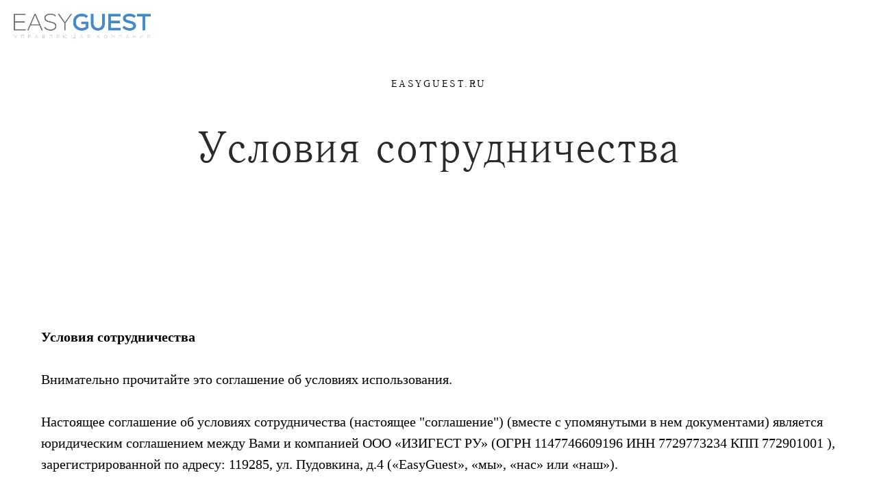

--- FILE ---
content_type: text/html; charset=UTF-8
request_url: https://www.easyguest.ru/terms-and-conditions
body_size: 15662
content:
<!DOCTYPE html> <html> <head> <meta charset="utf-8" /> <meta http-equiv="Content-Type" content="text/html; charset=utf-8" /> <meta name="viewport" content="width=device-width, initial-scale=1.0" /> <meta name="yandex-verification" content="e8f1be00b01c1956" /> <!--metatextblock--> <title>EasyGuest | Условия сотрудничества</title> <meta name="description" content="Условия сотрудничества с EasyGuest" /> <meta property="og:url" content="https://www.easyguest.ru/terms-and-conditions" /> <meta property="og:title" content="EasyGuest | Условия сотрудничества" /> <meta property="og:description" content="Условия сотрудничества с EasyGuest" /> <meta property="og:type" content="website" /> <meta property="og:image" content="https://static.tildacdn.com/tild6461-3266-4130-b231-663036313338/EasyGuest_New_-_smal.png" /> <link rel="canonical" href="https://www.easyguest.ru/terms-and-conditions"> <!--/metatextblock--> <meta name="format-detection" content="telephone=no" /> <meta http-equiv="x-dns-prefetch-control" content="on"> <link rel="dns-prefetch" href="https://ws.tildacdn.com"> <link rel="dns-prefetch" href="https://static.tildacdn.com"> <link rel="shortcut icon" href="https://static.tildacdn.com/tild6537-6130-4561-b962-333866396136/favicon.ico" type="image/x-icon" /> <link rel="apple-touch-icon" href="https://static.tildacdn.com/tild6634-3565-4263-a363-623131346339/mstile-150x150.png"> <link rel="apple-touch-icon" sizes="76x76" href="https://static.tildacdn.com/tild6634-3565-4263-a363-623131346339/mstile-150x150.png"> <link rel="apple-touch-icon" sizes="152x152" href="https://static.tildacdn.com/tild6634-3565-4263-a363-623131346339/mstile-150x150.png"> <link rel="apple-touch-startup-image" href="https://static.tildacdn.com/tild6634-3565-4263-a363-623131346339/mstile-150x150.png"> <meta name="msapplication-TileColor" content="#000000"> <meta name="msapplication-TileImage" content="https://static.tildacdn.com/tild3165-6461-4434-a463-386237343433/android-chrome-192x1.png"> <!-- Assets --> <script src="https://neo.tildacdn.com/js/tilda-fallback-1.0.min.js" async charset="utf-8"></script> <link rel="stylesheet" href="https://static.tildacdn.com/css/tilda-grid-3.0.min.css" type="text/css" media="all" onerror="this.loaderr='y';"/> <link rel="stylesheet" href="https://static.tildacdn.com/ws/project1442288/tilda-blocks-page6371112.min.css?t=1768900291" type="text/css" media="all" onerror="this.loaderr='y';" /> <link rel="stylesheet" href="https://static.tildacdn.com/css/tilda-menu-widgeticons-1.0.min.css" type="text/css" media="all" onerror="this.loaderr='y';" /> <script nomodule src="https://static.tildacdn.com/js/tilda-polyfill-1.0.min.js" charset="utf-8"></script> <script type="text/javascript">function t_onReady(func) {if(document.readyState!='loading') {func();} else {document.addEventListener('DOMContentLoaded',func);}}
function t_onFuncLoad(funcName,okFunc,time) {if(typeof window[funcName]==='function') {okFunc();} else {setTimeout(function() {t_onFuncLoad(funcName,okFunc,time);},(time||100));}}</script> <script src="https://static.tildacdn.com/js/jquery-1.10.2.min.js" charset="utf-8" onerror="this.loaderr='y';"></script> <script src="https://static.tildacdn.com/js/tilda-scripts-3.0.min.js" charset="utf-8" defer onerror="this.loaderr='y';"></script> <script src="https://static.tildacdn.com/ws/project1442288/tilda-blocks-page6371112.min.js?t=1768900291" charset="utf-8" async onerror="this.loaderr='y';"></script> <script src="https://static.tildacdn.com/js/tilda-lazyload-1.0.min.js" charset="utf-8" async onerror="this.loaderr='y';"></script> <script src="https://static.tildacdn.com/js/tilda-menu-1.0.min.js" charset="utf-8" async onerror="this.loaderr='y';"></script> <script src="https://static.tildacdn.com/js/tilda-menu-widgeticons-1.0.min.js" charset="utf-8" async onerror="this.loaderr='y';"></script> <script src="https://static.tildacdn.com/js/tilda-zero-1.1.min.js" charset="utf-8" async onerror="this.loaderr='y';"></script> <script src="https://static.tildacdn.com/js/tilda-skiplink-1.0.min.js" charset="utf-8" async onerror="this.loaderr='y';"></script> <script src="https://static.tildacdn.com/js/tilda-events-1.0.min.js" charset="utf-8" async onerror="this.loaderr='y';"></script> <script type="text/javascript" src="https://static.tildacdn.com/js/tilda-lk-dashboard-1.0.min.js" charset="utf-8" async onerror="this.loaderr='y';"></script> <!-- nominify begin --><!-- Facebook Pixel Code --> <script>
  !function(f,b,e,v,n,t,s)
  {if(f.fbq)return;n=f.fbq=function(){n.callMethod?
  n.callMethod.apply(n,arguments):n.queue.push(arguments)};
  if(!f._fbq)f._fbq=n;n.push=n;n.loaded=!0;n.version='2.0';
  n.queue=[];t=b.createElement(e);t.async=!0;
  t.src=v;s=b.getElementsByTagName(e)[0];
  s.parentNode.insertBefore(t,s)}(window, document,'script',
  'https://connect.facebook.net/en_US/fbevents.js');
  fbq('init', '605253609968604');
  fbq('track', 'PageView');
</script> <noscript><img height="1" width="1" style="display:none"
  src="https://www.facebook.com/tr?id=605253609968604&ev=PageView&noscript=1"
/></noscript> <!-- End Facebook Pixel Code --> <script async type="text/javascript" src="https://cdn.jsdelivr.net/npm/@testometrika/widget@1/index.min.js"></script><!-- nominify end --><script type="text/javascript">window.dataLayer=window.dataLayer||[];</script> <!-- Google Tag Manager --> <script type="text/javascript">(function(w,d,s,l,i){w[l]=w[l]||[];w[l].push({'gtm.start':new Date().getTime(),event:'gtm.js'});var f=d.getElementsByTagName(s)[0],j=d.createElement(s),dl=l!='dataLayer'?'&l='+l:'';j.async=true;j.src='https://www.googletagmanager.com/gtm.js?id='+i+dl;f.parentNode.insertBefore(j,f);})(window,document,'script','dataLayer','G-SYJ4M1DQSE');</script> <!-- End Google Tag Manager --> <!-- Global Site Tag (gtag.js) - Google Analytics --> <script type="text/javascript" data-tilda-cookie-type="analytics">window.mainTracker='gtag';window.gtagTrackerID='G-SYJ4M1DQSE';function gtag(){dataLayer.push(arguments);}
setTimeout(function(){(function(w,d,s,i){var f=d.getElementsByTagName(s)[0],j=d.createElement(s);j.async=true;j.src='https://www.googletagmanager.com/gtag/js?id='+i;f.parentNode.insertBefore(j,f);gtag('js',new Date());gtag('config',i,{});})(window,document,'script',window.gtagTrackerID);},2000);</script> <!-- Facebook Pixel Code --> <script type="text/javascript" data-tilda-cookie-type="advertising">setTimeout(function(){!function(f,b,e,v,n,t,s)
{if(f.fbq)return;n=f.fbq=function(){n.callMethod?n.callMethod.apply(n,arguments):n.queue.push(arguments)};if(!f._fbq)f._fbq=n;n.push=n;n.loaded=!0;n.version='2.0';n.agent='pltilda';n.queue=[];t=b.createElement(e);t.async=!0;t.src=v;s=b.getElementsByTagName(e)[0];s.parentNode.insertBefore(t,s)}(window,document,'script','https://connect.facebook.net/en_US/fbevents.js');fbq('init','605253609968604');fbq('track','PageView');},2000);</script> <!-- End Facebook Pixel Code --> <!-- VK Pixel Code --> <script type="text/javascript" data-tilda-cookie-type="advertising">setTimeout(function(){!function(){var t=document.createElement("script");t.type="text/javascript",t.async=!0,t.src="https://vk.com/js/api/openapi.js?161",t.onload=function(){VK.Retargeting.Init("VK-RTRG-380087-ygy5"),VK.Retargeting.Hit()},document.head.appendChild(t)}();},2000);</script> <!-- End VK Pixel Code --> <script type="text/javascript">(function() {if((/bot|google|yandex|baidu|bing|msn|duckduckbot|teoma|slurp|crawler|spider|robot|crawling|facebook/i.test(navigator.userAgent))===false&&typeof(sessionStorage)!='undefined'&&sessionStorage.getItem('visited')!=='y'&&document.visibilityState){var style=document.createElement('style');style.type='text/css';style.innerHTML='@media screen and (min-width: 980px) {.t-records {opacity: 0;}.t-records_animated {-webkit-transition: opacity ease-in-out .2s;-moz-transition: opacity ease-in-out .2s;-o-transition: opacity ease-in-out .2s;transition: opacity ease-in-out .2s;}.t-records.t-records_visible {opacity: 1;}}';document.getElementsByTagName('head')[0].appendChild(style);function t_setvisRecs(){var alr=document.querySelectorAll('.t-records');Array.prototype.forEach.call(alr,function(el) {el.classList.add("t-records_animated");});setTimeout(function() {Array.prototype.forEach.call(alr,function(el) {el.classList.add("t-records_visible");});sessionStorage.setItem("visited","y");},400);}
document.addEventListener('DOMContentLoaded',t_setvisRecs);}})();</script></head> <body class="t-body" style="margin:0;"> <!--allrecords--> <div id="allrecords" class="t-records" data-hook="blocks-collection-content-node" data-tilda-project-id="1442288" data-tilda-page-id="6371112" data-tilda-page-alias="terms-and-conditions" data-tilda-formskey="50b49e58f01d4e3de7ee53752a78888a" data-tilda-stat-scroll="yes" data-tilda-lazy="yes" data-tilda-root-zone="com" data-tilda-project-headcode="yes" data-tilda-project-country="RU"> <div id="rec142067256" class="r t-rec t-rec_pt_0 t-rec_pb_0 t-screenmin-980px" style="padding-top:0px;padding-bottom:0px;background-color:#f5f5f5; " data-record-type="145" data-screen-min="980px" data-bg-color="#f5f5f5"> <!-- T135 --> <div class="t135"> <a href="/"> <img class="t135__img"
src="https://static.tildacdn.com/tild6665-6361-4565-b737-333332356434/EasyGuest_New_-_smal.png"
imgfield="img"
style="max-width: 200px; width: 100%; display: inline-block;" alt=""> </a> </div> <style>#rec142067256 .t135{position:fixed;top:20px;left:20px;max-width:200px;width:100%;}</style> </div> <div id="rec155862613" class="r t-rec t-rec_pt_105 t-rec_pb_30" style="padding-top:105px;padding-bottom:30px; " data-record-type="30"> <!-- T015 --> <div class="t015"> <div class="t-container t-align_center"> <div class="t-col t-col_10 t-prefix_1"> <div class="t015__uptitle t-uptitle t-uptitle_md" field="subtitle">Easyguest.ru</div> <h1 class="t015__title t-title t-title_lg" field="title">Условия сотрудничества</h1> </div> </div> </div> <style> #rec155862613 .t015__uptitle{text-transform:uppercase;}</style> </div> <div id="rec112977232" class="r t-rec t-rec_pt_180 t-rec_pb_60" style="padding-top:180px;padding-bottom:60px; " data-record-type="106"> <!-- T004 --> <div class="t004"> <div class="t-container "> <div class="t-col t-col_12 "> <div field="text" class="t-text t-text_md "><div style="font-family:'CirceRounded';" data-customstyle="yes"><strong>Условия сотрудничества</strong> <br /><br /> Внимательно прочитайте это соглашение об условиях использования. <br /><br /> Настоящее соглашение об условиях сотрудничества (настоящее "соглашение") (вместе с упомянутыми в нем документами) является юридическим соглашением между Вами и компанией ООО «ИЗИГЕСТ РУ» (ОГРН 1147746609196 ИНН 7729773234 КПП 772901001 ), зарегистрированной по адресу: 119285, ул. Пудовкина, д.4 («EasyGuest», «мы», «нас» или «наш»). <br /><br /> Зарегистрировавшись в качестве Участника, вы должны прочитать и принять все положения и условия, содержащиеся в настоящем Соглашении. Настоящее соглашение предоставляется Вам и заключено на русском языке. Рекомендуется сохранить или распечатать копию этого соглашения (включая все политики). <br /><br /> Если Вы не согласны с условиями настоящего Соглашения (или с документами, указанными в нем), пожалуйста, воздержитесь от регистрации в качестве Участника, Бронирования или запроса какой-либо Услуги. <br /><br /> <strong>Определения</strong> <br /><br /> 1.1 Следующие определения должны примениться в этом соглашении включая Соглашение по Бронированию:<br /> Дополнительные услуги для гостей: дополнительные услуги, которые EasyGuest может оказывать Гостям за дополнительную плату (ранний заезд, поздний выезд, дополнительные спальные и банные пренадлежности и т.д.). <br /><br /> • Проект: планы и документы, показывающие расположение Апартаментов и рабочих процессов для услуг, которые являются частью Апартаментов вместе с любыми особенными инструкциями, касающимися использования Апартаментов Гостем. <br /><br /> • Бронирование: запрос участника на временное проживание в Апартаментов. «Бронировать» и «Забронированный» должны интерпретироваться соответственно. <br /><br /> • Детали бронирования: детали бронирования для Апартаментов, согласованных Гостем на Веб-сайте через платформу или по электронной почте. <br /><br /> • Подтверждение Бронирования: При принятии EasyGuest Бронирования Гостя, которое было доставлено Гостю по электронной почте или подтверждено через платформу бронирования после получения платежа EasyGuest или соответствующей платформой. <br /><br /> • Места общего пользования: дороги, пути, вестибюли, коридоры, лифты, лестницы и другие места, использование которой необходимо для получения доступа и выхода из Апартаментов. <br /><br /> • Разрешения: все разрешения, лицензии, свидетельства, согласия и одобрения любого вида, общественного или частного характера, которые требуются для исполнения этой Лицензии. <br /><br /> • Депозит: минимальный залог 10 000 рублей, как определено EasyGuest. <br /><br /> • Дата окончания: дата окончания Бронирования определена в Подтверждении Бронирования. <br /><br /> • Дополнительные сборы: сбор, описанный в Подтверждении бронирования и подлежащий оплате Гостем для совершения Бронирования. <br /><br /> • Форс-мажорное обстоятельство: означает стихийные бедствия, наводнение, засуху, землетрясение или другое стихийное бедствие; эпидемия или пандемия; террористическая атака, гражданская война, гражданское волнение или беспорядки, война, угроза или подготовка к войне, вооруженному конфликту, наложению санкций; ядерное, химическое или биологическое загрязнение или звуковой бум; обрушение зданий, огня, взрыва или несчастного случая; прерывание или срыв обслуживания компанией коммунального обслуживания. <br /><br /> • Оснащение: мебель Домовладельца и обстановка в Апартаментах (как изложено в Инвентарной ведомости). <br /><br /> • Гость: участник, который запрашивает Бронирование Апартаментов через Веб-сайт (или дружественные порталы (например, Ostrovok, Sutochno, Avito, Циан, Яндекс, Booking.com, Homeaway или Airbnb)), или участник, который останавливается в Апартаментах и не является Домовладельцем этих Апартаментов. <br /><br /> • Домовладелец: участник, который обладает безусловный правом владения Апартаментами, или владеющим на правах аренды право, или человек, который наделен надлежащими полномочиями, чтобы заключить Соглашение об Аренде. <br /><br /> • Подтверждение Домовладельца: Подтверждение Бронирования зарегистрированным Домовладельцем через портал EasyGuest, по электронной почте или через платформу бронирования, как только Бронирование было размещено. <br /><br /> • Инвентарь: подробный инвентарь проведенный и сохраняемый Домовладельцем или сторонним поставщиком для Домовладельца, который детализирует всю Обстановку и вещи и расположенный в Апартаментов и условиях такой Обстановки и пунктов. <br /><br /> • Период лицензии: период от и включая дату начала, определенную в Деталях Бронирования до Даты окончания или даты, в которую это Соглашение об Аренде расторгнуто в соответствии с параграфом 9 настоящего соглашения. <br /><br /> • Участник: человек, который заканчивает При процессе регистрации аккаунта EasyGuest и кто соглашается на Предложение и (среди прочего) условия этого соглашения. <br /><br /> • Соглашение о занятии: соглашение о занятии изложило в Графике 1 этого соглашения. <br /><br /> • Сторона: участники данного Соглашения. <br /><br /> • Апартаменты: помещение, принадлежащее Домовладельцу, расположенному по адресу, который определен в Подтверждении Бронирования. <br /><br /> • Предложение: письменное предложение Домовладельцу, который определяет уровень ставки суточной аренды, и которая будет выплачена Домовладельцу. Ставка может периодически исправляться EasyGuest, путем посылки пересмотренного предложения. <br /><br /> • Сервисные службы: все службы для поставки или удаления тепла, электричества, газа, воды, сточных вод, кондиционирования воздуха, энергии, Интернета и Wi-Fi, телекоммуникаций, данных и всех других соответствующих услуг и утилит и всех структур, техника и оборудование, вспомогательная для тех служб. <br /><br /> • Услуги: все услуги, которые обеспечивает EasyGuest, включая Дополнительные услуги. <br /><br /> • Дата начала: дата начала Бронирования определена в Подтверждении Бронирования. <br /><br /> • Условия использования: Cоглашение EasyGuest об условиях использования (http://easyguest.ru/terms-conditions/); <br /><br /> • НДС: налог на добавленную стоимость, в соответствии с законодательством РФ о Налоге на добавленную стоимость. <br /><br /> • Веб-сайт: Сайт EasyGuest, расположенный по адресу <a href="http://www.underthedoormat.com/">www.easyguest.ru</a>. <br /><br /> 1.2 Пункт и заголовки параграфа не должны затрагивать интерпретацию этого соглашения. <br /><br /> 1.3 Если будет несоответствие между каким-либо из положений этого соглашения и положениями Соглашения об Аренде, то положения Соглашения об Аренде должны преобладать. <br /><br /> 1.4 По человеком подразумевается физическое лицо, организация или некорпоративный орган ( юридического лицо). <br /><br /> 1.5 Ссылка на написание включает электронную почту. <br /><br /> 1.6 Любое обязательство на стороне не сделать что-то включает обязательство не позволить той вещи быть сделанной и обязательство использовать максимальные усилия чтобы предотвратить ту вещь, сделанную другим человеком. <br /><br /> 1.7 Любые слова после условий включая, включайте, в частности, например, или любое подобное выражение должно быть истолковано как иллюстративное и не должно ограничивать смысл слов, описания, определения, фразы или термины, предшествующие тем условиям. <br /><br /> 1.8 Рабочий день - любой день, который не является субботой, воскресеньем, выходным днем или выходным днем в РФ. <br /><br /> <strong>Применимые условия</strong> <br /><br /> 2.1 Приняв настоящее Соглашение, вы соглашаетесь стать Участником и можете использовать Веб-сайт в качестве Домовладельца и / или Гостя. <br /><br /> 2.2 Если Вы являетесь Домовладельцем (или в любой момент становитесь Домовладельцем), к Вам также применяется раздел "Дополнительные условия для Домовладельцев." <br /><br /> 2.3 Если Вы являетесь гостем (или в любой момент станете гостем), к Вам также применяется раздел "Дополнительные условия для гостей" ниже. <br /><br /> 2.4 Настоящее Соглашение касается следующих дополнительных условий, которые также применяются к Вам: <br /><br /> A) Соглашение о заполнении помещений; <br /> B) Условия использования, в которых излагаются условия, на которых Вы можете использовать Веб-сайт; <br /> C) нашу Политику конфиденциальности (http://easyguest.ru/cookie-privacy-policy/), в которой излагаются условия, на которых мы обрабатываем любые личные данные, которые мы собираем у вас, или которые вы предоставляете нам; и <br /> (D) наша Политика в отношении файлов cookie (http://easyguest.ru/cookie-privacy-policy/), которая содержит информацию о файлах cookie на Веб-сайте. <br /><br /> 2.5 Если вы подписываетесь на другие услуги, на которые не распространяется данное соглашение, вам также придется согласиться с условиями, регулирующими услугу, на которую вы подписались. <br /><br /> <strong>Дополнительные условия для гостей</strong> <br /><br /> <strong>Бронирование Апартаментов</strong> <br /><br /> 3.1 Все Заказы должны произойти через Веб-сайт, другие платформы листинга или по электронной почте и в зависимости от наличия. <br /><br /> 3.2 Чтобы иметь право сделать Бронирование, Вы должны быть: <br /><br /> (a) не младше 18 лет; и <br /> (b) согласитесь на условия этого соглашения (вместе с документами, упомянутыми в нем). <br /><br /> 3.3 Вы признаете, что Домовладелец – а не EasyGuest – ответственен за точность, с которой описание, текст, видео или фотографии изображают Апартаменты, и EasyGuest не будет ответственно. <br /><br /> 3.4 Детали бронирования не составляют подтверждение бронирования. EasyGuest подтвердит принятие Бронирования, посылая Подтверждение Бронирования Гостю и Домовладельцу по электронной почте или через платформу бронирования. <br /><br /> 3.5 Подтверждение Домовладельца будет послано электронной почтой или платформой бронирования, как только Бронирование будет подтверждено. Для предотвращения любых сомнений, Бронирование подтверждается, как только оно было сделано на Веб-сайте или через платформу бронирования для любых доступных дат, обозначенных Домовладельцем, и была получена оплата. Согласно Дополнительным условиям для Домовладельцев, Домовладелец не может отменить Бронирование, после того как оно был сделано. <br /><br /> 3.6 EasyGuest отправляет Подтверждение Бронирования Гостю при получении Депозита и/или соответствующих сборов, как изложено в Деталях Бронирования. При отправке Подтверждения Бронирования Вы должны оплачивать взносы в полном объеме, а EasyGuest обязуется собирать предварительную оплату от Гостя, как изложено в Деталях Бронирования. <br /><br /> <strong>Регистрация и выезд</strong> <br /><br /> 4.1 Представитель EasyGuest предоставляет подробную информацию Гостям по заезду в Апартаменты после прохождения верификации (предоставления паспортных данных всех проживающих Гостей).<br /><br /> 4.2 EasyGuest (или люди, уполномоченные EasyGuest) фиксируют состояние Апартаменов перед заездом и после выезда Гостя через фото и видео фиксацию. <br /><br /> 4.3 Где иного не предусмотрено порядком проживания и порядков выезда, представитель EasyGuest должен встретить Гостя в Апартаментах при выезде и получить ключи от Апартаментов. При этом, Гость может осуществить выезд без присутствия представителя EasyGuest. Апартаменты должны быть оставлены запертыми, а ключи оставлены в согласованном месте. Условия Соглашения об Аренде должны применяться, до обозначенного в Заказе времени выезда. <br /><br /> 4.4 В случае любых потерь, расходов и затрат (включая стоимость замены замков), понесенных EasyGuest и/или Домовладельцем в связи с повреждением, потерей или кражей ключей к Апартаментов, Гость должен возместить EasyGuest и/или Домовладельцу, если Депозит не покрывает полной стоимости нанесенного ущерба. <br /><br /> 4.5 Время заезда и выезда должно быть согласовано с EasyGuest до Даты начала бронирования и подтверждаются Гостю по электронной почте или через электронные средства связи.. Мы не можем гарантировать удовлетворение всех запросов по индивидуальному времени регистрации. Если нет иного заблаговременной договоренности, стандартное время заезда после 15:00, а стандартное время выезда до 12:00.<br /><br /> 4.6 Если EasyGuest соглашается на заезд до 15:00 любого дня, включается дополнительная плата, которая оплачивается Гостем. Ранний заезд возможен только после подтверждения доступности представителем EasyGuest и после получения дополнительной платы. <br /><br /> 4.7 Если EasyGuest соглашается на выезд после 12:00 любого дня, включается дополнительная плата одной дополнительной ночи, которая оплачивается Гостем. Поздний выезд возможен только после подтверждения доступности представителем EasyGuest и после получения дополнительной платы. <br /><br /> 4.8 В дополнение к сборам, упомянутым в пунктах 4.6 и 4.7 выше: <br /><br /> (a) если EasyGuest соглашается на ранний или поздний заезд или выезд между 10:00 и 15:00 или 22:00 и 00:00 в какой-либо день, то с Гостя будет взиматься дополнительная плата в размере 2500 рублей.; и <br /> (b) если EasyGuest соглашается на ранний или поздний заезд или выезд между между 00:00 в один день и 7:00 на следующий день, то с Гостя будет взиматься дополнительная плата в размере 3000 рублей. <br /><br /> 4.9 Согласно пункту 4.10 (b), если вы не выезжаете к согласованному времени выезда, вы должны заплатить EasyGuest: (a) сбор 10 000 рублей; и (b) любой и все другие дополнительные затраты, понесенные EasyGuest для подготовки Апартаментов для следующего Гостя или в результате возмещения Домовладельцу. <br /><br /> 4.10 В случае несанкционированного использования Апартаментами: <br /><br /> (a) EasyGuest сохраняет за собой право войти в Апартаменты, утилизировать ваше имущество, заменить замки и принять дальнейшие меры, как могут быть необходимыми (при этом, мы будем взимать с вас за затраты на любое такое действие); и <br /> (b) вы должны заплатить EasyGuest, если вы не выедете к 17:00 в согласованную дату выезда, дополнительную плату 15 000 рублей в день (или часть этого) плюс стандартный тариф, которые взимается за пользование Апартаментами. <br /><br /> <strong>Дополнительные Услуги</strong> <br /><br /> 5.1 EasyGuest может предоставлять Гостям определенные Дополнительные Услуги. <br /><br /> 5.2 Вы согласовываете и признаете, что будете ответственны за оплату EasyGuest и/или поставщикам услуг (включая сборы EasyGuest, если таковые имеются) любой Дополнительной Услуги, которую Вы просите. Вы признаете, что EasyGuest агент и не несет ответственность за качество или предоставление Дополнительных Услуг. <br /><br /> 5.3 EasyGuest обеспечивает беспроводной доступ к Интернету как стандарт во всех наших домах. Эта услуга предоставлена поставщиком интернет-услуг Домовладельца, и EasyGuest не может гарантировать качество или надежность обслуживания. Доступ в Интернет предоставляется Гостям бесплатно, но Гости должны использовать его ответственно, и Гости будут ответственны за любые обвинения, понесенные Домовладельцем в результате любого ограничения доступа к сети Интернет. EasyGuest не может быть ответственным ни за какое прерывание в обслуживании. <br /><br /> <strong>Сборы и тарифы</strong> <br /><br /> 6.1 Вы согласовываете и обязуетесь платить EasyGuest (без любого вычета): <br /><br /> (a) Сбор полностью (в рублях) и разрешаете EasyGuest, забирать полный объем Сбора непосредственно после Бронирования; <br /> (b) Вы разрешаете EasyGuest предварительно вычесть сумму из кредитной или дебетовой карты посредством залогового депозита непосредственно после Бронирования; <br /> (c) стоимость любого повреждения Апартаментов или содержания, а так же тарифы за задержку выезда. Гость разрешает EasyGuest предварительно вычесть из кредитной или дебетовой карты непосредственно после Бронирования согласованной суммы, которая должна быть сохранена EasyGuest в случае любого повреждения Обстановки, Апартаментов или ее содержания (кроме справедливого износа) или в случае позднего выезда или задержки выезда. <br /><br /> 6.2 Все сборы и тарифы (если не указано иное), будут без учета НДС и должны подлежать оплате EasyGuest в рублях. Гость должен быть ответственен за оплату любых сборов, взимаемых банком Гостя или поставщиком кредитной или дебетовой карты. EasyGuest не будет ответственно ни за какую потерю, понесенную Гостем в результате никакого колебания курса валют в течение времени, когда Депозит находится у EasyGuest. <br /><br /> 6.3 Если EasyGuest не будет иметь причину для удержания Депозита, или сборов, описанных в пункте 6.1 (c) (по собственному усмотрению, действуя обоснованно), EasyGuest (или ее сторонние агенты или представители), должны в течение десяти (10) дней после Даты окончания Бронирования разблокировать или отправить Депозит. EasyGuest не должны быть ответственны ни за какую задержку возвращения Депозита и/или сборов, описанных в пункте 6.1 (c) в результате действий никакого третьего лица, обрабатывающего такую оплату. <br /><br /> <strong>Отмена бронирования гостем</strong> <br /><br /> 7.1 Если в Подтверждении бронирования не указано иное, применяется следующая политика отмены бронирования. <br /><br /> 7.2 EasyGuest может гарантировать доступность Имущества только в течение периода между Датой начала и Датой окончания Бронирования, если изменения в Бронировании не будут заранее согласованы в письменной форме и если Гость не получит пересмотренное Подтверждение Бронирования после выплаты всех соответствующих сумм, причитающихся в соответствии с условиями настоящего Соглашения. <br /><br /> 7.3 Если EasyGuest не согласится в письменной форме на иное, любая вариация Даты начала или Даты окончания Гостем будет рассматриваться EasyGuest как отмена Бронирования, и применяются положения пункта 7.4. <br /><br /> 7.4 Если гость предоставляет EasyGuest письменное уведомление о том, что он / она желает отменить Бронирование и EasyGuest подтверждает через платформу или по электронной почте: <br /><br /> (A) более чем за 30 дней до Даты начала Гость имеет право на полное возмещение Комиссии за вычетом списания в размере 1500 рублей и любых соответствующих сборов или сборов с платформы; <br /> (B) более чем за 1 календарную неделю до Даты начала, но менее чем за 30 дней до Даты начала, Гость имеет право на 50% возмещение Комиссии за вычетом любых соответствующих сборов или сборов с платформы; и <br /> (C) за 1 календарную неделю или менее до Даты начала Гость не имеет права на какое-либо возмещение средств. <br /><br /> 7.5 Независимо от пункта 7.1, EasyGuest предоставляет Гостю полное возмещение, если <br /><br /> Гость и/или EasyGuest отменяет Бронирование до Даты начала по причине форс-мажорного обстоятельства, которое препятствует безопасному пользованию Имуществом. <br /><br /> 7.6 Если есть какая-либо жалоба от Гостя, которая приводит к отмене, Гость должен уведомить EasyGuest в течение 24 часов после регистрации заезда посредством письменного уведомления на эл. адрес book@easyguest.ru или платформы, на которой было подтверждено бронирование. <br /><br /> 7.7 Если Гость отменяет Бронирование в соответствии с условиями настоящего пункта 7, аннулирование будет показано в учетной записи Домовладельца на портале системы бронирования EasyGuest. EasyGuest будет прилагать разумные усилия для направления уведомления о расторжении в письменной форме Домовладельцу как можно скорее после аннулирования. <br /><br /> <strong>Компенсация гостя</strong> <br /><br /> 8.1 Вы настоящим соглашаетесь защищать EasyGuest, его филиалы, преемников, представителей, агентов, директоров, сотрудников и акционеров от любого и всех возможных требований, обязательств, убытков, потерь, расходов, и затрат, (включая, но не ограничиваясь, любыми прямыми, косвенными или косвенными убытками, потерей прибыли, потерей репутации и всего интереса, штрафов и судебных издержек (вычисленный на полной основе компенсации) и всех других разумных профессиональных издержек и расходов), которым подвергся EasyGuest в связи с: <br /><br /> (a) нарушение Гостя, небрежной работой или невыполнением соглашения; <br /> (b) потерей, повреждением Гостем или воровством, ключа (ключей) от Апартаментов; <br /> (c) применением этого соглашения. <br /><br /> 8.2 Мы рекомендуем Вам оформить туристическую страховку, чтобы застраховать себя от издержек за возмещение возможного ущерба вследствие отмены из-за болезни, смерти в семье или любом разрушении, препятствующем заезду. <br /><br /> <strong>Завершение</strong> <br /><br /> 9.1 При условии, что Гость не имеет обязательств перед EasyGuest (в соответствии с этим соглашением или иным), Гость (но не Домовладелец) может расторгнуть настоящее Соглашение в любое время, немедленно и без уведомления нам, удалив Учетную запись и/или воздержавшись от использования Веб-сайта. <br /><br /> <strong>Другие условия, применимые ко всем участникам</strong> <br /><br /> <strong>Страховка</strong> <br /><br /> 10.1 EasyGuest (или ее дружественная организация, порталы (например, Booking.com, HomeAway или Airbnb, и т.д.)), может предоставить определенную страховую Домовладельцу, чтобы покрыть дополнительный риск по содержанию вашего дома, вызванному любыми действиями или бездействиями Гостя. Узнать больше о страховке, пожалуйста, отправьте письмо по электронной welcome@easyguest.ru <br /><br /> <strong>Временное пребывание</strong> <br /><br /> 11.1 Вы признаете и соглашаетесь, что EasyGuest обеспечивает временного пребывание, и что ничто в этом соглашении не должно давать право Гостю быть арендатором Апартаментов. Вы признаете и соглашаетесь, что Домовладелец дает Гостю право временного пребывания в Апартаментах, а не право Арендатора. <br /><br /> <strong>Проценты</strong> <br /><br /> 12.1 Если вы не осуществите платеж EasyGuest в соответствии с этим соглашением к дате истечения срока оплаты, то, не ограничивая EasyGuest, вы должны выплатить процент по просроченной сумме по ставке 18% в год. Такие проценты должны начисляться ежедневно с даты истечения срока до фактической оплаты просроченной суммы. Вы должны выплатить процент вместе с просроченной суммой. <br /><br /> <strong>Изменения Условий сотрудничества</strong> <br /><br /> 13.1 Мы можем пересмотреть это соглашение (или любой из документов, упомянутых в этом соглашении) в любое время, исправив эту страницу. Пожалуйста, проверьте эту страницу время от времени, чтобы заметить любые изменения, которые мы внесли. Уведомление о любых существенных изменениях высылаются Домовладельцам по электронной почте. <br /><br /> <strong>Задвоенные учетные записи</strong> <br /><br /> 14.1 EasyGuest сохраняет за собой право отказаться от создания аналогичной учетной записи пользователя. В случае, если обнаружены задвоенные учетные записи, EasyGuest сохраняет за собой право закрыть или объединить эти записи без уведомления. <br /><br /> <strong>Ответственность EasyGuest</strong> <br /><br /> 15.1 Ничто в этом соглашении не исключает или не ограничивает нашу ответственность за смерть или телесное повреждение, являющееся результатом нашей небрежности, или нашего мошенничества или мошеннического искажения или любой другой ответственности, которая не может быть исключена или ограничена законодательством РФ. <br /><br /> 15.2 До степени, разрешенной законом, мы исключаем все условия, гарантии, представления или другие условия, которые могут относиться к Веб-сайту или любому содержанию на нем, являясь явным или подразумеваемым. <br /><br /> 15.3 Согласно пункту 14.1, Под максимальной совокупной ответственностью EasyGuest под или в связи с этим соглашением или любым сопутствующим контрактом, нарушение законных прав (включая небрежность), при всех обстоятельствах, ограниченны суммой, равной: (a) совокупным сборам, платежам и обвинениям, заплаченным EasyGuest Домовладельцу в любые 12 календарных месяцев, если Вы - Домовладелец; (b) совокупным сборам, платежам и обвинениям, заплаченным Гостем за EasyGuest за соответствующее Бронирование, если Вы - Гость; или (c) 30 000 рублей при всех других обстоятельствах. <br /><br /> <strong>Последствия расторжения</strong> <br /><br /> 16.1 После расторжения по любой причине: <br /><br /> (a) все права, предоставленные Вам в соответствии с этим соглашением, должны прекратиться; <br /> (b) Вы должны прекратить все действия, разрешенные этим соглашением; и <br /> (c) Вы должны немедленно прекратить использовать свою учетную запись и Веб-сайт. <br /><br /> 16.2 Любое положение этого соглашения, которое явно или косвенно предполагает оставаться в силе после завершения или истечения этого соглашения, должно остаться в полную силе. <br /><br /> <strong>Передача прав и обязательств</strong> <br /><br /> 17.1 Настоящее соглашение является обязательным для вас и нас, а также для наших правопреемников и представительских лиц. <br /><br /> 17.2 Вы не имеете права передавать, уступать, взимать или иным образом распоряжаться данным соглашением или любыми своими правами или обязательствами, вытекающими из него, без нашего предварительного письменного согласия. Этот раздел применяется ко всем участникам, независимо от того, являетесь ли вы владельцем дома, гостем или нет. <br /><br /> 17.3 EasyGuest может уступать, взимать плату или иным образом распоряжаться данным соглашением без вашего предварительного письменного согласия. <br /><br /> <strong>Жалобы и урегулирование споров</strong> <br /><br /> 18.1 Если у вас есть причина для жалобы, вы должны немедленно связаться с EasyGuest по электронной почте book@easyguest.ru, если вы являетесь гостем, и по адресу welcome@easyguest.ru, если вы являетесь владельцем дома. <br /><br /> 18.2 В случае возникновения какого-либо спора в связи с настоящим соглашением представитель компании EasyGuest, наделенный полномочиями по урегулированию спора, в течение десяти (10) дней с момента получения запроса от Участника (либо Гостя, либо Домовладельца) проводит встречу (лично или по телефону) с целью разрешения спора. <br /><br /> 18.3 Вы не можете начать какое-либо судебное разбирательство в связи с каким-либо спором, вытекающим из настоящего соглашения, до тех пор, пока Вы не попытаетесь урегулировать спор путем переговоров, либо переговоры не разрешат спор в течение 30 дней, либо EasyGuest не принял участия в переговорах. <br /><br /> 18.4 Независимо от изложенного в настоящем Соглашении, EasyGuest имеет право искать средства правовой защиты в виде судебного запрета, конкретного исполнения или иного справедливого возмещения в случае любого угрозы или фактического нарушения условий настоящего Соглашения. <br /><br /> <strong>Общие термины</strong> <br /><br /> <strong>Коммуникации</strong> <br /><br /> 19.1 Мы обязаны предоставлять определенную информацию Вам в письменной форме. Принимая это соглашение, Вы соглашаетесь, что мы можем общаться на русском или английском языке с Вами в электронном виде по электронной почте. <br /><br /> <strong>Общее соглашение</strong> <br /><br /> 19.2 Это соглашение и любой документ, явно упомянутый в нем, означают общее согласие между нами и заменяют любые предыдущие обсуждения или соглашения между нами. <br /><br /> <strong>Закон и юрисдикция</strong> <br /><br /> 19.3 Этим соглашением и любым спором или проистекающим требованием или в связи с ним или его темой или формированием (включая неконтрактные споры или требования) нужно управлять и истолковать в соответствии с законодательством РФ. <br /><br /> 19.4 Любой спор или проистекающее требование будут рассматриваться в Арбитражном суде города Москвы. <br /><br /> <strong>Свяжитесь с нами</strong> <br /><br /> Чтобы связываться с нами, пожалуйста, отправьте электронное письмо на book@easyguest.ru для любых связанных с гостями запросов и на welcome@easyguest.ru для любых связанных с домовладельцами запросов и/или посредством письменного общения через соответствующую платформу бронирования. <br /><br /></div></div> </div> </div> </div> <style> #rec112977232 .t-text{font-size:20px;}@media screen and (max-width:480px),(orientation:landscape) and (max-height:480px){#rec112977232 .t-text{font-size:16px;}}</style> </div> </div> <!--/allrecords--> <!-- Stat --> <!-- Yandex.Metrika counter 54808981 --> <script type="text/javascript" data-tilda-cookie-type="analytics">setTimeout(function(){(function(m,e,t,r,i,k,a){m[i]=m[i]||function(){(m[i].a=m[i].a||[]).push(arguments)};m[i].l=1*new Date();k=e.createElement(t),a=e.getElementsByTagName(t)[0],k.async=1,k.src=r,a.parentNode.insertBefore(k,a)})(window,document,"script","https://mc.yandex.ru/metrika/tag.js","ym");window.mainMetrikaId='54808981';ym(window.mainMetrikaId,"init",{clickmap:true,trackLinks:true,accurateTrackBounce:true,webvisor:true,params:{__ym:{"ymCms":{"cms":"tilda","cmsVersion":"1.0","cmsCatalog":"1"}}},ecommerce:"dataLayer"});},2000);</script> <noscript><div><img src="https://mc.yandex.ru/watch/54808981" style="position:absolute; left:-9999px;" alt="" /></div></noscript> <!-- /Yandex.Metrika counter --> <script type="text/javascript">if(!window.mainTracker) {window.mainTracker='tilda';}
window.tildastatscroll='yes';setTimeout(function(){(function(d,w,k,o,g) {var n=d.getElementsByTagName(o)[0],s=d.createElement(o),f=function(){n.parentNode.insertBefore(s,n);};s.type="text/javascript";s.async=true;s.key=k;s.id="tildastatscript";s.src=g;if(w.opera=="[object Opera]") {d.addEventListener("DOMContentLoaded",f,false);} else {f();}})(document,window,'c8dab0a50ef6d5077daabfaf6c332acf','script','https://static.tildacdn.com/js/tilda-stat-1.0.min.js');},2000);</script> <!-- Google Tag Manager (noscript) --> <noscript><iframe src="https://www.googletagmanager.com/ns.html?id=G-SYJ4M1DQSE" height="0" width="0" style="display:none;visibility:hidden"></iframe></noscript> <!-- End Google Tag Manager (noscript) --> <!-- FB Pixel code (noscript) --> <noscript><img height="1" width="1" style="display:none" src="https://www.facebook.com/tr?id=605253609968604&ev=PageView&agent=pltilda&noscript=1"/></noscript> <!-- End FB Pixel code (noscript) --> <!-- VK Pixel code (noscript) --> <noscript><img src="https://vk.com/rtrg?p=VK-RTRG-380087-ygy5" style="position:fixed; left:-999px;" alt=""/></noscript> <!-- End VK Pixel code (noscript) --> </body> </html>

--- FILE ---
content_type: text/html; charset=UTF-8
request_url: https://members.tildaapi.com/api/getstyles/
body_size: 811
content:
{"status":"ok","data":{"controlblock":{"user_color":"#458ac9","user_position":"topright","user_position_mobile":"topright","user_vertical_coordinate_px":"20px","user_horizontal_coordinate_px":"20px","user_vertical_coordinate_mobile_px":"10px","user_horizontal_coordinate_mobile_px":"10px","user_size":"60px","user_size_mobile":"60px","user_background":"#000000","user_background_opacity":"80","user_border_color":"#ffffff"},"welcomepage":{"typeId":"default","ordersManagementShowOrders":true,"ordersManagementShowPurchased":true,"ordersManagementShowAddresses":true,"ordersManagementShowProfile":true},"registrationpage":{"agreement_link":"","background_image":"https:\/\/static.tildacdn.com\/tild6162-3437-4636-a333-666136656230\/Blog_easyguest.jpg","gradient_end_color":"#458ac9","gradient_start_color":"#458ac9","gradient_end_color_opacity":100,"gradient_start_color_opacity":100},"fonts":{"rf_id":"","bgcolor":"","gf_fonts":"","textfont":"UKAntique","tf_fonts":"","fontsswap":"","linecolor":"","linkcolor":"#458ac9","textcolor":"","typekitid":"","headlinefont":"UKAntique","myfonts_json":"[{\"f_name\":\"UKAntique\",\"f_100\":\"\",\"f_200\":\"\",\"f_300\":\"\",\"f_400\":\"https:\\\/\\\/static.tildacdn.com\\\/tild6530-3439-4362-a562-343830643534\\\/Uk_Antique_font_Regu.woff\",\"f_500\":\"\",\"f_600\":\"\",\"f_700\":\"https:\\\/\\\/static.tildacdn.com\\\/tild6532-3262-4339-b965-663932376262\\\/Uk_Antique_font_Bold.woff\",\"f_800\":\"\",\"f_900\":\"\",\"f_vf\":\"\",\"f_woff2_100\":\"\",\"f_woff2_200\":\"\",\"f_woff2_300\":\"\",\"f_woff2_400\":\"\",\"f_woff2_500\":\"\",\"f_woff2_600\":\"\",\"f_woff2_700\":\"\",\"f_woff2_800\":\"\",\"f_woff2_900\":\"\",\"f_woff2_vf\":\"\",\"cnt\":2}]","textfontsize":"18","customcssfile":"","headlinecolor":"#2b2b2b","linklinecolor":"","linkcolorhover":"","linklineheight":"","textfontweight":"400","tf_fonts_selected":"","headlinefontweight":"500","linklinecolorhover":""},"allowselfreg":true,"logolink":"https:\/\/static.tildacdn.com\/tild3363-3534-4461-a531-323636343033\/cv-INSTAGRAM_003.png","projectlang":""}}